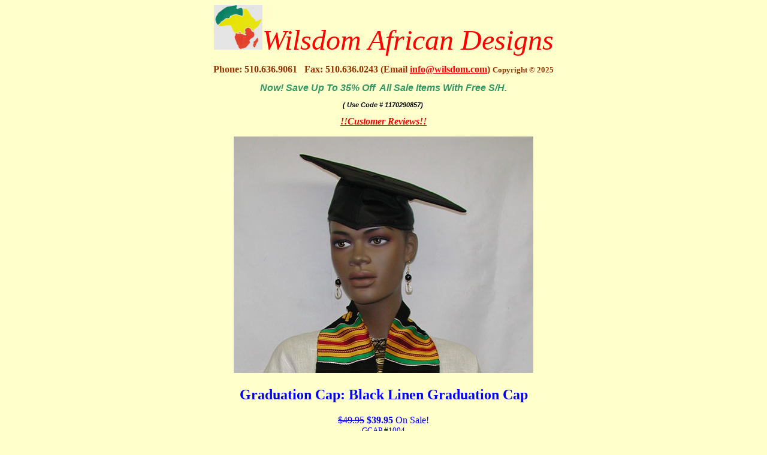

--- FILE ---
content_type: text/html; charset=UTF-8
request_url: https://www.wilsdom.com/product1337.html
body_size: 2838
content:
<html>
<head>
<title>Graduation Cap: Black Linen Graduation Cap</title>

<meta name="description" content="We Specialize in Graduation Linen Cap. Now! Free S/H. Available in all colors."><META http-Equiv="Content-Type" content="text/html; charset=windows-1252">
<meta name="keywords" content="graduation stole,african stole,graduation  sash or stole,sashes,2015 graduation sash,kente scaves,scaf,class of 2014 sashes,woven stoles,kente stole,kente sash,graduation cap"></head>
<body bgcolor="#FFFFCC" text="#0000FF" link="#FF0000" vlink="#FF0000" alink="#FFFFCC" >
<p style="margin-bottom: -3px;" align="center"><img src="africa-logo.jpg" alt="" width="81" height="75" border="0"><em><span style="color: #ff0000; font-family: 'MC Mahall'; font-size: 300%;">Wilsdom African Designs</span></em></p>
<p style="margin-bottom: -3px;" align="center"><strong><span style="color: #993300;">Phone: 510.636.9061 &nbsp; Fax: 510.636.0243 (Email <a href="mailto:info@wilsdom.com">info@wilsdom.com</a>)&nbsp;</span><span style="color: #993300; font-size: small;">Copyright &copy; 2025</span></strong></p>
<p style="margin-bottom: -3px;" align="center"><span style="font-size: 12pt;"><strong><em><span style="color: #339966;"><span style="font-family: verdana, geneva, sans-serif;">Now! Save Up To 35% Off&nbsp; All Sale Items With Free S/H.</span></span></em></strong></span></p>
<p style="margin-bottom: -3px;" align="center"><span style="color: #000000; font-size: 8pt;"><em><span style="font-family: verdana, geneva, sans-serif;"><strong>( Use Code #&nbsp;1170290857)&nbsp;</strong></span></em></span></p>
<p style="margin-bottom: -3px;" align="center"><a title="Customer Reviews" href="https://g.page/r/CZcAfQ-ZnWkBEB0/review"><span style="color: #ff0000; font-size: 12pt;"><em><strong>!!Customer Reviews!!</strong></em></span></a></p>
<!-- Google tag (gtag.js) -->
<p>
<script type="text/javascript">
</script>
<script type="text/javascript">
  window.dataLayer = window.dataLayer || [];
  function gtag(){dataLayer.push(arguments);}
  gtag('js', new Date());

  gtag('config', 'G-K06J3W5XDJ');
</script>
</p><center>
<img  src="https://www.wilsdom.com/media/graduation-hat04.jpg" alt="Graduation Stole w/matching Cap" width="500" height="395" vspace="3" hspace="3" border="0"  >
<br>
<H2>
<b>Graduation Cap: Black Linen Graduation Cap</b>
</H2>
<strike>$49.95</strike>&nbsp;<b>$39.95</b> On Sale!<br>

<Small>GCAP #1004</Small><br>

<br><p>Graduation Cap: Black Linen Cap with elastic back, for perfect fitting.&nbsp;Perfect for graduation and gift item. <span style="color: #ff0000;">Now</span>! Free <strong><span style="color: #cc9966;">Shipping and Handling </span></strong>Options Available. Extra savings (<span style="color: #339966;">10%-45%</span>)&nbsp;with shopping cart coupon&nbsp;code. &nbsp;Made by &nbsp;Wilsdom Designs.</p>
<br>
<center>

<form action="https://www.wilsdom.com/shop-bin/sc/order.cgi"  method=post >
Quantity <input type="text" size="2" name="1337:qnty" value="1" >
<input type="hidden" name="storeid" value="*1207f0a48aa200609f5088">
<input type="hidden" name="dbname" value="products">
<input type="hidden" name="function" value="add">
<input type="hidden" name="itemnum" value="1337">
<input type="image"  src="https://www.wilsdom.com/media/Buynow" alt="Buynow" vspace="3" hspace="3" border="0"  valign="bottom" onclick="disabled=true;this.form.submit();return true;"  name="Add to Cart">
<input type="image"  src="https://www.wilsdom.com/media/View-Cart" alt="View-Cart" vspace="3" hspace="3" border="0" valign="bottom"   name="View Cart"> 
</form>
</center>
<p>e</p>
<p align="center"><span style="background-color: #ffffcc;"><strong><span style="color: #ff0000; font-family: 'Times New Roman'; font-size: large;">Please Click On Links Below to View Our Sale Products</span></strong></span></p>
<center>
<table id="AutoNumber1" style="border-collapse: collapse; height: 92px; width: 100%;" border="0" width="100%" cellspacing="0" cellpadding="0">
<tbody>
<tr style="height: 92px;">
<td style="height: 92px;" bgcolor="#FFFFCC" width="100%"><span style="font-family: Verdana;"><a href="https://www.wilsdom.com/index.html"><span style="color: #800000; font-size: small;">Home</span></a><span style="font-size: small;"><a href="../../../../WINDOWS/index.html"><span style="color: #cc0000;">.</span></a><span style="color: #000080;">|</span></span></span><a style="font-family: arial; font-size: 9pt; color: #ff0000;" href="https://www.wilsdom.com/page36.html"><span style="font-size: 9pt; color: #0000ff;">Graduation Stoles</span></a><span style="font-family: Verdana;"><span style="font-size: small;"><span style="color: #cc0000;">&nbsp;|</span></span></span><span style="font-size: small;"><a style="font-family: Verdana;" href="https://www.wilsdom.com/page18.html"><span style="color: #800000;">African Wedding Gown</span></a><span style="font-family: Verdana; color: #000080;">|</span>&nbsp;<span style="font-family: Verdana; color: #ff0000;"><a href="https://www.wilsdom.com/page8.html"><span style="color: #000000;">African Bridesmaids Dresses</span></a></span><span style="font-family: Verdana; color: #000080;">|</span><span style="font-family: Verdana; color: #0000ff;">&nbsp;</span><a style="font-family: Verdana;" href="https://www.wilsdom.com/page48.html"><span style="color: #800000;">Grooms Attire</span></a><span style="font-family: Verdana; color: #000080;">|</span><span style="font-family: Verdana; color: #0000ff;">&nbsp;</span>&nbsp;<a style="font-family: Verdana;" href="https://www.wilsdom.com/page48.html"><span style="color: #000000;">Men</span></a><span style="font-family: Verdana; color: #ff0000;"><a href="https://www.wilsdom.com/page48.html"><span style="color: #000000;">&nbsp;Formal Attire</span></a></span><span style="font-family: Verdana; color: #000080;">|</span>&nbsp;</span><span style="font-size: small;"><span style="color: #0000ff; font-family: Verdana;"><a href="https://www.wilsdom.com/page11.html"><span style="color: #800000;">Men Vest and Tie sets</span></a></span><span style="color: #000080; font-family: Verdana;">|</span>&nbsp;<span style="font-family: Verdana;"><span style="color: #cc0000;">&nbsp;</span><span style="color: #ff0000;"><a href="https://www.wilsdom.com/page39.html"><span style="color: #000000;">African Dashiki Shirt</span></a></span><span style="color: #000080;">|</span>&nbsp;&nbsp;</span><a title="African Hat or Kufi" href="https://www.wilsdom.com/page32.html"><span style="color: #800000; font-family: Verdana;">African</span></a><span style="color: #0000ff; font-family: Verdana;"><a title="African Hat or Kufi" href="https://www.wilsdom.com/page32.html"><span style="color: #800000;">&nbsp;Kufi or Hats</span></a><span style="color: #000080;">|</span></span><span style="font-family: Verdana;">&nbsp;<a href="http:s//www.wilsdom.com/page13.html"><span style="color: #000000;">&nbsp;</span></a><a title="Africa Dress-Women Caftan or Kaftans" href="https://www.wilsdom.com/page13.html"><span style="color: #000000;">&nbsp;Women Caftans or Kaftans</span><span style="color: #ff0000;"><span style="color: #000000;">.</span></span></a><span style="color: #000080;">|</span><span style="color: #ff0000;"><a href="https://www.wilsdom.com/page105.html">&nbsp;<span style="color: #0000ff;">African Women Tops</span></a>|&nbsp;<a title="African Dresses For Women" href="https://www.wilsdom.com/page12.html">African Women Dresses</a></span><span style="color: #0000ff;"><a href="../../../../WINDOWS/African%20formal%20Designs.html"><span style="color: #800000;">.</span></a></span><span style="color: #000080;">|</span><span style="color: #0000ff;">&nbsp;</span></span></span><span style="color: #0000cc; font-family: arial; font-size: small;"><span style="font-family: Verdana;"><span style="color: #0000ff;">&nbsp;</span></span></span><a style="font-family: Verdana; font-size: small; color: #ff0000;" href="https://www.wilsdom.com/page16.html"><span style="font-family: arial; font-size: 9pt; color: #0000ff;">Women Hat and Headwraps</span></a><span style="font-size: small;"><span style="color: #0000ff; font-family: Verdana;">|&nbsp;</span><span style="color: #ff0000; font-family: Verdana;"><a href="https://www.wilsdom.com/page40.html"><span style="color: #800000;">African Children Clothing&nbsp;</span></a></span><span style="color: #000080; font-family: Verdana;">|</span><span style="color: #0000ff; font-family: Verdana;">&nbsp;</span><span style="font-family: Verdana;"><span style="color: #ff0000;"><a href="https://www.wilsdom.com/page5.html"><span style="color: #800000;">African Earrings (Cowry Shell)</span></a><span style="color: #000080;">|</span></span><span style="color: #cc0000;">.</span></span><span style="color: #0000ff; font-family: Verdana;"><a href="https://www.wilsdom.com/page25.html"><span style="color: #800000;">Kente Fabrics</span></a></span><span style="font-family: Verdana;"><span style="color: #000080;">|</span></span><span style="font-family: Verdana;"><span style="color: #0000ff;">&nbsp;</span><a style="color: #0000ff;" href="https://www.wilsdom.com/page27.html">Mudcloth Fabrics</a><span style="color: #000080;">.|</span></span><span style="font-family: Verdana;"><span style="color: #cc0000;">&nbsp;</span><span style="color: #ff0000;"><a href="https://www.wilsdom.com/page6.html"><span style="color: #000000;">Pure Black Soap</span></a></span><span style="color: #000080;">|</span>&nbsp;<span style="color: #ff0000;"><a href="https://www.wilsdom.com/page7.html"><span style="color: #800000;">African Shea butter.</span></a></span><span style="color: #000080;">|</span>&nbsp;<span style="color: #ff0000;"><a href="https://www.wilsdom.com/page3.html"><span style="color: #000000;">B</span></a></span><a style="color: #0000ff;" href="https://www.wilsdom.com/page3.html"><span style="color: #000000;">ody Oils</span></a><a style="color: #0000ff;" href="../../../../WINDOWS/Fragrance%20Oils.html"><span style="color: #000000;">.</span></a><span style="color: #0000ff;">|</span><span style="color: #ff0000;">&nbsp;</span><span style="color: #ff0000;"><a href="https://www.wilsdom.com/page45.html"><span style="color: #000000;">African Wedding Broom</span></a></span><span style="color: #000080;">|</span></span><span style="color: #0000ff; font-family: Verdana;"><span style="color: #000000;">&nbsp;</span></span></span><span style="color: #0000cc; font-family: arial; font-size: small;"><span style="color: #0000ff; font-family: Verdana;"><span style="color: #000000;">&nbsp;</span></span></span><a style="font-family: Verdana; font-size: small; color: #ff0000;" href="https://www.wilsdom.com/page28.html"><span style="color: #000000;">African Discount Clothing</span></a><span style="font-size: small;"><span style="font-family: Verdana;"><span style="color: #000080;">|</span></span><span style="color: #0000ff; font-family: Verdana;">&nbsp;</span><span style="color: #0000ff; font-family: Verdana;"><a href="https://www.wilsdom.com/page47.html"><span style="color: #800000;">Shoes and Bags</span></a></span><span style="color: #000080; font-family: Verdana;">|</span><span style="color: #0000ff; font-family: Verdana;">&nbsp;</span><a href="https://www.wilsdom.com/page49.html"><span style="color: #800000; font-family: Verdana;">Wedding Photo Album</span></a></span></td>
</tr>
</tbody>
</table>
<p>&nbsp;</p>
<p align="center"><strong>Wilsdom.com 2557 60th Avenue Oakland CA 94605&nbsp;<br>Phone: 510.636.9061 Fax: 510.636.0243 <span style="color: #000000; font-size: small;">Copyright &copy; 2025 (Wilsdom.com Inc)</span><span style="color: #ffffff; font-size: small;"><br></span><span style="color: #000000;">Contact us <a href="mailto:info@wilsdom.com">info@wilsdom.com</a>&nbsp;</span><span style="color: #ff0000;">In-<em>Store Fittings: By Appointment Only!</em></span></strong></p>
<p align="center">&nbsp;</p>
<div>&nbsp;</div>
<div>&nbsp;</div>
<div>&nbsp;</div>
<p align="center">&nbsp;</p>
</center>
<p><a href="http://www.addthis.com/bookmark.php?v=250&amp;pub=xa-4a78769c7cc46f3b"><img style="border: 0;" src="http://s7.addthis.com/static/btn/lg-share-en.gif" alt="Bookmark and Share" width="125" height="16"></a>
<script type="text/javascript"></script>
</p>
</body>
</html>